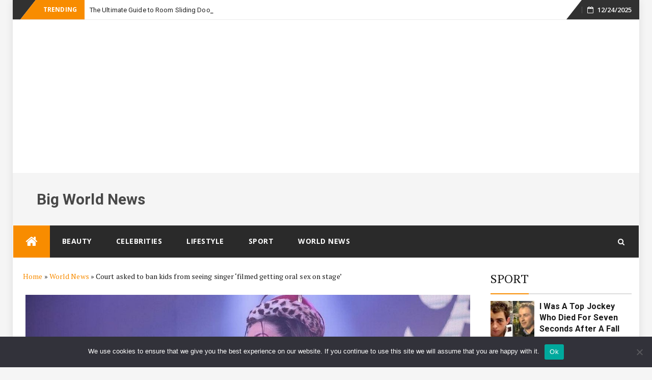

--- FILE ---
content_type: text/html; charset=utf-8
request_url: https://www.google.com/recaptcha/api2/aframe
body_size: 268
content:
<!DOCTYPE HTML><html><head><meta http-equiv="content-type" content="text/html; charset=UTF-8"></head><body><script nonce="T9kC910HSv8nC3bsA-DQFw">/** Anti-fraud and anti-abuse applications only. See google.com/recaptcha */ try{var clients={'sodar':'https://pagead2.googlesyndication.com/pagead/sodar?'};window.addEventListener("message",function(a){try{if(a.source===window.parent){var b=JSON.parse(a.data);var c=clients[b['id']];if(c){var d=document.createElement('img');d.src=c+b['params']+'&rc='+(localStorage.getItem("rc::a")?sessionStorage.getItem("rc::b"):"");window.document.body.appendChild(d);sessionStorage.setItem("rc::e",parseInt(sessionStorage.getItem("rc::e")||0)+1);localStorage.setItem("rc::h",'1766552784942');}}}catch(b){}});window.parent.postMessage("_grecaptcha_ready", "*");}catch(b){}</script></body></html>